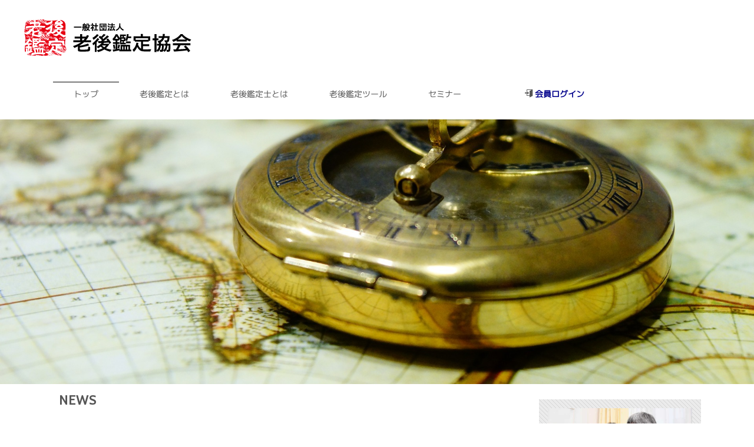

--- FILE ---
content_type: text/html
request_url: http://rougokantei.com/
body_size: 6115
content:
<!DOCTYPE html>
<html lang="ja-JP">
<head>
<meta http-equiv="content-type" content="text/html; charset=UTF-8">
<link rel="dns-prefetch" href="//sync5-res.digitalstage.jp">
<link rel="dns-prefetch" href="//sync5-cnsl.digitalstage.jp">
<meta name="robots" content="index">
<meta name="viewport" content="width=device-width, initial-scale=1">
<meta name="description" content="一般社団法人 老後鑑定協会は、豊かな老後生活の実現をサポートします。">
<meta property="og:title" content="一般社団法人 老後鑑定協会">
<meta property="og:type" content="website">
<meta property="og:image" content="http://rougokantei.com//bdflashinfo/thumbnail.png">
<meta property="og:url" content="http://rougokantei.com/index.html">
<meta property="og:site_name" content="老後鑑定協会">
<meta property="og:description" content="一般社団法人 老後鑑定協会は、豊かな老後生活の実現をサポートします。">
<link rel="canonical" href="http://rougokantei.com/index.html">
<title>一般社団法人 老後鑑定協会</title>
<link rel="shortcut icon" href="_src/6769/favicon_20160809114735891.ico">
<link rel="stylesheet" type="text/css" href="_module/styles/bind.css?v=11.0.10" id="bind-css">
<link rel="stylesheet" type="text/css" href="_dress/pp006a/base.css?1609210645452">
<link rel="stylesheet" type="text/css" href="_dress/black/base.css?1609210645452">
<link rel="stylesheet" type="text/css" href="_dress/8e525a498f734815832998731b7f9eea/base.css?1609210645452">
<link rel="stylesheet" type="text/css" href="index.css?1609210645454c0100" id="page-css">
<link rel="stylesheet" type="text/css" href="_webfonts.css?1609210645463" id="webfont-css">
<script>
  (function(i,s,o,g,r,a,m){i['GoogleAnalyticsObject']=r;i[r]=i[r]||function(){
  (i[r].q=i[r].q||[]).push(arguments)},i[r].l=1*new Date();a=s.createElement(o),
  m=s.getElementsByTagName(o)[0];a.async=1;a.src=g;m.parentNode.insertBefore(a,m)
  })(window,document,'script','https://www.google-analytics.com/analytics.js','ga');

  ga('create', 'UA-85028355-1', 'auto');
  ga('send', 'pageview');

</script>
</head>
<body id="l-2" class="l-2 -dress_pp006a" data-type="responsive" data-ga-traking="true" data-page-animation="none">
<div id="page" class="bg-window ">
<div class="bg-document">
<noscript>
<div id="js-off">
<img src="_module/images/noscript.gif" alt="Enable JavaScript in your browser. このウェブサイトはJavaScriptをオンにしてご覧下さい。">
</div>
</noscript>
<div id="a-header" data-float="false" class="a-header   cssskin-_area_header">
<header>
<div class="site_frame">
<section>
<div id="bk6316" class="b-plain -blog-article c-space_normal c-sp-space_normal c-padding_normal c-sp-padding_normal bd-sm-smart -dress_8e525a498f734815832998731b7f9eea cssskin-_block_header_toppage" data-bk-id="bk6316" data-shared="true" data-sharedname="_ヘッダ">
<div class=" g-column -col2 -sp-col1">
<div class=" column -column1">
<h1 class=" c-page_title">
<div class="c-img   ">
<a href="index.html" data-mypid="474"><img src="_src/6907/rougo.png?v=1609209914481" alt="" id="imgsrc6907_1"></a>
</div></h1>
</div>
</div>
</div>
<div id="bk6280" class="b-plain c-space_normal c-sp-space_normal c-sp-padding_init cssskin-_block_header" data-bk-id="bk6280" data-shared="true" data-sharedname="_グローバルナビゲーション">
<div class=" column -column1">
<nav>
<div id="js-globalNavigation" data-slide-type="leftSlide" data-btn-position="leftTop_fixed">
<div class=" js-motion">
<ul class="m-motion -j">
<li class=" c-current"><a href="index.html" data-mypid="474">トップ</a></li>
<li><a href="about.html" data-pid="475">老後鑑定とは</a></li>
<li><a href="advisor.html" data-pid="476">老後鑑定士とは</a></li>
<li><a href="tool.html" data-pid="477">老後鑑定ツール</a></li>
<li><a href="seminar.html" data-pid="478">セミナー</a></li>
<li><span class=" c-unlink"><a href="./app/user.php" target="_blank"><span class="bindicon-enter"></span><font color="#00008B"><b>会員ログイン</b></font></a></span></li>
</ul>
</div>
</div>
<div id="spNavigationTrigger" class=" c-sp_navigation_btn"></div>
</nav>
</div>
</div>
</section>
</div>
</header>
</div>
<div id="a-billboard" class="a-billboard    cssskin-_area_billboard">
<div class="site_frame">
<section>
<div id="bk6254" class="b-plain c-space_normal c-sp-space_normal bd-sm-smart cssskin-_block_billboard" data-bk-id="bk6254">
<div class=" column -column1">
</div>
</div>
</section>
</div>
</div>
<main>
<div id="a-site_contents" class="a-site_contents  noskin">
<article>
<div class="site_frame">
<div class="g-column">
<div id="a-main" class="a-main column -col9 ">
<section>
<div id="bk6538" class="b-plain c-space_normal c-sp-space_normal c-padding_narrow c-sp-padding_normal bd-sm-smart cssskin-_block_main" data-bk-id="bk6538">
<div class=" column -column1">
<h3 class=" c-large_headline">NEWS</h3>
</div>
</div>
<div id="bk6483" class="b-plain c-space_normal c-sp-space_normal c-padding_normal c-sp-padding_normal bd-sm-smart cssskin-_block_main" data-bk-id="bk6483">
<div class=" column -column1">
<table class="c-list_news">
<tbody>
<tr>
<th>2020.10.16</th>
<td> <p>老後鑑定士&#174;?による「後悔しない住宅購入講座」セミナー</p><p class=" c-affix">住まいに関するセミナーをオンラインにて開催いたします。詳細は<span class=" d-bold"><a href="http://rougokantei.com/seminar.html" target="_blank" rel="noopener noreferrer" data-sitecolor-text="">こちら</a></span></p></td>
</tr>
<tr>
<th>2020.9.25</th>
<td> <p>「脳の活性化でストレスをマネジメントする」セミナー</p><p class=" c-affix">ストレス・マネジメントに関するセミナーをオンラインにて開催いたします。<br>詳細は<a href="http://rougokantei.com/seminar.html" target="_blank" rel="noopener noreferrer">こちら</a></p></td>
</tr>
<tr>
<th>2020.8.20</th>
<td> <p>「新型コロナウイルスに負けない資産運用」セミナー</p><p class=" c-affix">独立系ファイナンシャルアドバイザー(IFA)による資産運用セミナーをオンラインにて開催します。詳細は<span class=" d-bold"><span style="color:#1c4587;"><a style="color: #1c4587;" href="http://rougokantei.com/seminar.html" target="_blank" rel="noopener noreferrer" data-sitecolor-text="">こちら</a></span></span></p></td>
</tr>
<tr>
<th>2020.7.7</th>
<td> <p>弁護士による「円満相続のコツ」セミナー</p><p class=" c-affix">弁護士による相続セミナーをオンラインにて開催します。詳細は<span class=" d-bold"><span style="color:#1c4587;"><a style="color: #1c4587;" href="http://rougokantei.com/seminar.html" target="_blank" rel="noopener noreferrer" data-sitecolor-text="">こちら</a></span></span></p></td>
</tr>
<tr>
<th>2020.6.19</th>
<td> <p>老後鑑定オンライン・セミナー</p><p class=" c-affix">老後鑑定オンラインセミナーを開催します。詳細は<span style="color:#1c4587;"><span class=" d-bold"><a style="color: #1c4587;" href="http://rougokantei.com/seminar.html#online07" target="_blank" rel="noopener noreferrer" data-sitecolor-text="">こちら</a></span></span></p></td>
</tr>
<tr>
<th>2019.1.22</th>
<td> <p>家族信託セミナーを開催いたします。</p><p class=" c-affix">家族信託による財産継承・事業継承セミナーを開催いたします。</p></td>
</tr>
</tbody>
</table>
</div>
</div>
<div id="bk6369" class="b-plain c-space_normal c-sp-space_normal c-padding_normal c-sp-padding_normal bd-sm-smart cssskin-_block_main" data-bk-id="bk6369">
<div class=" column -column1">
</div>
</div>
<div id="bk6473" class="b-plain c-sp-space_init bd-sm-smart cssskin-_block_main" data-bk-id="bk6473">
<div class=" g-column -col2 -sp-col1">
<div class=" column -column1">
<div class=" c-body">
<div class="c-img   ">
<img src="_src/6862/sign.png?v=1609209914481" alt="" id="imgsrc6862_1" class=" c-no_adjust">
</div>
</div>
</div>
<div class=" column -column2 -column-lasts">
<h3 class=" c-large_headline c-center">
<div class="c-img   ">
<img src="_src/6865/sign.png?v=1609209914481" alt="" id="imgsrc6865_1">
</div><br>老後資金はどのくらい必要？</h3>
<h4 class="lead c-small_headline c-center">老後資金をどう準備するか考えてみませんか？</h4>
<div class=" c-body c-center">
<span class="p1 c-left"><span class="s1">老後資金がどの程度必要かは、誰もが関心のあるテーマ。</span></span>
<span class="p1 c-left"><span class="s1">しかしながら、ご家庭によって公的年金や退職金を含めた預貯金額や持家の有無など、個々で状況が異なり、このくらい必要と断定することはできません。</span>健康に過ごせるかどうかも非常に大きな要素になります。</span>
</div>
<div class="c-lead c-center">
<div class="c-img   ">
<img src="_src/6864/sign.png?v=1609209914481" alt="" id="imgsrc6864_1">
</div>
</div>
</div>
</div>
</div>
<div id="bk6474" class="b-plain c-sp-space_init bd-sm-smart cssskin-_block_main" data-bk-id="bk6474">
<div class=" g-column -col2 -sp-col1">
<div class=" column -column1">
<h3 class=" c-large_headline c-center">
<div class="c-img   ">
<img src="_src/6868/sign.png?v=1609209914481" alt="" id="imgsrc6868_1">
</div><br>老後は年金だけで十分でしょうか?</h3>
<h4 class="lead c-small_headline c-center">将来の生活スタイルを見てみませんか？</h4>
<div class=" c-body c-center">
<span class="p1 c-left"><span class="s1">超高齢社会を迎えた日本で、今後も普通に暮らしていける年金はもらえるのでしょうか。</span>十分な介護サービスを受けたり、高齢者介護施設に入ることも考えられる中で、消費税や社会保険料の負担増など、制度改革によって大きな変化が予想されます。</span>
</div>
<div class="c-lead c-center">
<div class="c-img   ">
<img src="_src/6867/sign.png?v=1609209914481" alt="" id="imgsrc6867_1">
</div>
</div>
</div>
<div class=" column -column2 -column-lasts">
<div class=" c-body c-right">
<div class="c-img   ">
<img src="_src/6870/sign.png?v=1609209914481" alt="" id="imgsrc6870_1" class=" c-no_adjust">
</div>
</div>
</div>
</div>
</div>
<div id="bk6477" class="b-plain c-space_normal c-sp-space_normal c-padding_narrow c-sp-padding_normal bd-sm-smart cssskin-_block_main" data-bk-id="bk6477">
<div class=" column -column1">
</div>
</div>
<div id="bk6475" class="b-plain -bg-stretch c-space_normal c-sp-space_normal c-padding_narrow c-sp-padding_normal cssskin-_block_main" data-bk-id="bk6475">
<div class=" column -column1">
<div class=" c-body">
<div class="c-img   ">
<img src="_src/6872/sign.png?v=1609209914481" alt="" id="imgsrc6872_1">
</div>
</div>
</div>
</div>
<div id="bk6476" class="b-plain c-space_normal c-sp-space_normal c-sp-padding_normal cssskin-_block_main" data-bk-id="bk6476">
<div class=" column -column1">
<div class=" c-body">
<div class="c-img   ">
<img src="_src/6874/sign.png?v=1609209914481" alt="" id="imgsrc6874_1">
</div>
</div>
</div>
</div>
<div id="bk6472" class="b-plain c-space_normal c-sp-space_normal c-padding_normal c-sp-padding_normal bd-sm-smart cssskin-_block_main" data-bk-id="bk6472">
<div class=" column -column1">
</div>
</div>
<div id="bk6308" class="b-plain c-space_normal c-sp-space_normal c-padding_normal c-sp-padding_normal cssskin-_block_main" data-bk-id="bk6308">
<div class=" column -column1">
<hr class="c-hr">
<h3 class=" c-large_headline c-center">老後鑑定とは</h3>
<hr class="c-hr">
</div>
</div>
<div id="bk6403" class="b-plain c-space_normal c-sp-space_normal c-padding_narrow c-sp-padding_normal bd-sm-smart cssskin-_block_main" data-bk-id="bk6403">
<div class=" g-column -col2 -sp-col1">
<div class=" column -column1">
<div class=" c-body">
<div class="c-img   ">
<img src="_src/6792/retirement3_800.jpg?v=1609209914481" alt="" id="imgsrc6792_1">
</div>
</div>
</div>
<div class=" column -column2 -column-lasts">
<p class="c-lead">少子高齢化にともない、これから老後生活を迎える世代においては生活環境･社会環境の変化により老後に対しての備えの必要性はますます高まってきています。生活資金はもとより相続、エンディングステージ、家族･人間関係など様々なことが想定され、そのことが漠然とした大きな不安となっています。このような不安を解消し、安心して老後を過ごすためには適切な時期からの備えが不可欠となります。</p>
<p class=" c-body">&nbsp;<br></p>
</div>
</div>
</div>
<div id="bk6363" class="b-plain c-space_normal c-sp-space_normal c-padding_narrow c-sp-padding_normal bd-sm-smart cssskin-_block_main" data-bk-id="bk6363">
<div class=" g-column -col2 -sp-col1">
<div class=" column -column1">
<p class="c-lead">老後生活における諸問題について、家計･老後資金･リスク･コミュケーションなどを現状分析･シミュレーション診断し、準備と対策をとることで大きなリスクを回避し、資金的な面（お金）と生活の充実（こころ）において、充実した老後生活の実現をサポートするものです。</p>
<p class=" c-body">&nbsp;</p>
</div>
<div class=" column -column2 -column-lasts">
<p class=" c-body"> </p>
<div style="font-size:10pt; line-height:1.4;" class=" c-right">
<div class="c-img   ">
<img src="_src/6727/img20160802172053661989.jpg?v=1609209914481" alt="" id="imgsrc6727_1">
</div>
</div>
<span style="font-size:10pt; line-height:1.4;" class=" c-right"></span>
<p></p>
</div>
</div>
</div>
<div id="bk6478" class="b-plain c-space_normal c-sp-space_normal c-sp-padding_normal cssskin-_block_main" data-bk-id="bk6478">
<div class=" column -column1">
<div class=" c-body c-center">
 &nbsp;
</div>
<div class=" c-body c-center">
<div>
<div class="c-img   ">
<a href="application.html" target="_blank" rel="noopener noreferrer" data-pid="481"><img src="_src/6876/sign.png?v=1609209914481" alt="" id="imgsrc6876_1"></a>
</div>
</div>
</div>
<div class=" c-body c-center">
 &nbsp;
</div>
<div class=" c-body c-center">
 &nbsp;
</div>
<div class=" c-body c-center">
<hr class="c-hr">
</div>
</div>
</div>
<div id="bk6405" class="b-plain c-space_normal c-sp-space_normal c-sp-padding_normal bd-sm-smart cssskin-_block_main" data-bk-id="bk6405">
<div class=" column -column1">
<div class=" c-body c-right">
<a href="#" class="c-link_top js-link_scroller"><span>ページトップへ</span></a>
</div>
</div>
</div>
</section>
</div>
<div id="a-side-a" data-float="false" class="a-side-a column -col3 " data-fixed-size="null">
<section>
<div id="bk6255" class="b-plain c-space_normal c-sp-space_normal c-sp-padding_normal bd-sm-smart cssskin-_block_side_a" data-bk-id="bk6255" data-shared="true" data-sharedname="_サイドA_プロフィール">
&nbsp;
<div id="bk6404" class="b-plain c-space_normal c-sp-space_normal c-sp-padding_normal bd-sm-smart cssskin-_block_side_a" data-bk-id="bk6404" data-shared="true" data-sharedname="_サイドA_バナー">
<div class=" column -column1">
<div class=" c-body c-center">
<div class="c-img   ">
<a href="application.html" target="_blank" rel="noopener noreferrer" data-pid="481"><img src="_src/6794/sign.jpg?v=1609209914481" alt="" id="imgsrc6794_1"></a>
</div>
<span style="font-size:10pt; line-height:1.4;">&nbsp;</span>
<span style="font-size:10pt; line-height:1.4;"></span>
<div style="font-size:10pt; line-height:1.4;">
<div class="c-img   ">
<a href="seminar.html" data-pid="478"><img src="_src/6858/sign.jpg?v=1609209914481" alt="" id="imgsrc6858_1"></a>
</div>
<span style="font-size:10pt; line-height:1.4;">&nbsp;</span>
<span style="font-size:10pt; line-height:1.4;"></span>
<div style="font-size:10pt; line-height:1.4;">
<div class="c-img   ">
<a href="QA.html" target="_blank" rel="noopener noreferrer" data-pid="483"><img src="_src/6893/sign.jpg?v=1609209914481" alt="" id="imgsrc6893_1"></a>
</div>
<span style="font-size:10pt; line-height:1.4;">&nbsp;</span>
<span style="font-size:10pt; line-height:1.4;"></span>
</div>
</div>
</div>
</div>
</div>
<div id="bk6533" class="b-plain c-space_normal c-sp-space_normal c-sp-padding_normal bd-sm-smart cssskin-_block_side_a" data-bk-id="bk6533">
<div class=" column -column1">
<div class=" c-body c-center">
<span class="js-sync -likebox" style="display:none;">,facebook,,{"facebookPageUrl":"https://www.facebook.com/rougokantei","boxHeight":"556","boxWidth":"240","dispFace":true,"dispUpdate":true,"dispHeader":true,"wUnit":"px","hUnit":"px"}
<!-- SYNC -->
<div id="fb-root"></div>
<!-- SYNC --></span>
</div>
</div>
</div>
</section>
</div>
</div>
</div>
</article>
</div>
</main>
<div id="a-footer" data-float="false" class="a-footer   cssskin-_area_footer">
<footer>
<div class="site_frame">
<div id="bk6257" class="b-plain c-space_normal c-sp-space_normal bd-sm-smart cssskin-_block_footer" data-bk-id="bk6257" data-shared="true" data-sharedname="_フッター_ページトップへ">
<div class=" column -column1">
<div class=" c-body c-right">
<a href="#" class="c-link_top js-link_scroller"><span>ページトップへ</span></a>
</div>
</div>
</div>
<div id="bk6301" class="b-plain c-space_normal c-sp-space_init bd-sm-smart -dress_black cssskin-_block_footer" data-bk-id="bk6301" data-shared="true" data-sharedname="_フッターメニュー">
<div class=" column -column1">
<nav>
<ul class="c-menu -menu_a">
<li><a href="outline.html" data-pid="484">協会概要</a></li>
<li><a href="privacypolicy.html" data-pid="485">プライバシーポリシー</a></li>
<li><a href="outline.html#sanjo" data-pid="484">賛助会員のご案内</a></li>
<li><a href="QA.html" target="_blank" rel="noopener noreferrer" data-pid="483">よくある質問</a></li>
<li><a href="contact.html" data-pid="479">お問い合わせ</a></li>
</ul>
</nav>
</div>
</div>
<div id="bk6281" class="b-plain c-space_normal c-sp-space_normal c-padding_normal c-sp-padding_init bd-sm-smart cssskin-_block_footer" data-bk-id="bk6281" data-shared="true" data-sharedname="_フッター_ソーシャルボタン">
<div class=" column -column1">
<div class=" c-body c-center">
<span class="js-sync -likebtn" style="display:none;">,likebtn,,{"twitter":true,"facebook":true,"mixi":false,"google":true,"mixikey":"","hatena":false,"pocket":false,"linkedin":false,"line":true,"tumblr":false,"pinterest":false,"facebookCom":false,"sortItems":["twitter","facebook","google","line"]}</span>
</div>
</div>
</div>
<div id="bk6309" class="b-plain c-space_normal c-sp-space_normal c-sp-padding_normal bd-sm-smart cssskin-_block_footer" data-bk-id="bk6309" data-shared="true" data-sharedname="_フッター_クレジット">
<div class=" column -column1">
<div class="c-credit c-center">
<span>Copyright 一般社団法人老後鑑定協会. All Rights Reserved.</span>
</div>
</div>
</div>
</div>
</footer>
</div>
<div id="w-top-left" class="w-base w-top w-left">
</div>
<div id="w-top-right" class="w-base w-top w-right">
</div>
<div id="w-middle-left" class="w-base w-middle w-left">
</div>
<div id="w-middle-right" class="w-base w-middle w-right">
</div>
<div id="w-bottom-left" class="w-base w-bottom w-left">
</div>
<div id="w-bottom-right" class="w-base w-bottom w-right">
</div>
</div>
</div>
<script type="text/javascript">
<!--
var css_list = ['//module.bindsite.jp/type-fonts/css/mplus-fonts.css','//fonts.googleapis.com/css?family=Cabin:regular,italic,500,500italic,600,600italic,700,700italic','_cssskin/_area_side_a.css','_cssskin/_area_billboard.css','_cssskin/_area_ghost_header.css','_cssskin/_area_main.css','_cssskin/_area_header.css','_cssskin/_area_side_b.css','_cssskin/_area_footer.css','_cssskin/_block_footer.css','_cssskin/_block_header.css','_cssskin/_block_side_a.css','_cssskin/_block_header_toppage.css','_cssskin/_block_side_b.css','_cssskin/_block_billboard.css','_cssskin/_block_main.css','_csslinkbtn/btn-import.css'];
var page_update = 1609209914481;
//-->
</script>
<script src="_module/lib/lib.js?v=11.0.10"></script>
<script src="_module/scripts/bind.js?v=11.0.10" id="script-js"></script>
<!--[if lt IE 9]><script src="_module/lib/html5shiv.min.js?v=11.0.10"></script><![endif]-->
<!-- custom_tags_start -->
<script type="text/javascript">
</script>
<!-- custom_tags_end -->
</body>
</html>



--- FILE ---
content_type: text/css
request_url: http://rougokantei.com/_dress/pp006a/base.css?1609210645452
body_size: 42
content:
@charset "utf-8";/* created version 9.00*/

--- FILE ---
content_type: text/css
request_url: http://rougokantei.com/_dress/8e525a498f734815832998731b7f9eea/base.css?1609210645452
body_size: 2568
content:
@charset "utf-8";.-dress_8e525a498f734815832998731b7f9eea .c-body {color:#444444;font-size:14px;font-weight:normal;line-height:1.9;}.-dress_8e525a498f734815832998731b7f9eea .c-title {color:#1125ae;letter-spacing:0.2em;font-size:2.2em;background-color:transparent;border-color:#1125ae;}.-dress_8e525a498f734815832998731b7f9eea .c-large_headline {color:#1125ae;background-color:transparent;border-color:#1125ae;padding-top:14px;padding-bottom:14px;}.-dress_8e525a498f734815832998731b7f9eea .c-small_headline {color:#606060;background-color:transparent;border-color:#606060;}.-dress_8e525a498f734815832998731b7f9eea .c-lead {color:#2411ae;background-color:transparent;border-color:#2411ae;}.-dress_8e525a498f734815832998731b7f9eea .c-blockquote {color:#606060;background-color:transparent;border-color:#2411ae;}.-dress_8e525a498f734815832998731b7f9eea .c-enclosure {color:#606060;background-color:transparent;border:4px solid #2411ae;padding:1em;}.-dress_8e525a498f734815832998731b7f9eea .c-note {color:#797979;background-color:transparent;border-color:#797979;}.-dress_8e525a498f734815832998731b7f9eea .c-credit {color:#797979;background-color:transparent;border-color:#797979;}.-dress_8e525a498f734815832998731b7f9eea .c-page_title {color:#1125ae;background-color:transparent;border-color:#1125ae;}.-dress_8e525a498f734815832998731b7f9eea .c-hr {background-color:transparent;border-color:#2411ae;}.-dress_8e525a498f734815832998731b7f9eea .c-title a {color:#7483e6;background-color:transparent;border-color:#7483e6;}.-dress_8e525a498f734815832998731b7f9eea .c-large_headline a {color:#7483e6;background-color:transparent;border-color:#7483e6;}.-dress_8e525a498f734815832998731b7f9eea .c-small_headline a {color:#7483e6;background-color:transparent;border-color:#7483e6;}.-dress_8e525a498f734815832998731b7f9eea .c-lead a {color:#6d5ceb;background-color:transparent;border-color:#6d5ceb;}.-dress_8e525a498f734815832998731b7f9eea .c-page_title a {color:#7483e6;background-color:transparent;border-color:#7483e6;}.-dress_8e525a498f734815832998731b7f9eea .c-menu.-menu_d {background-color:transparent;border-color:#7483e6;}.-dress_8e525a498f734815832998731b7f9eea .c-menu.-menu_d li {background-color:transparent;border-color:#7483e6;border-style:none;}.-dress_8e525a498f734815832998731b7f9eea .c-menu.-menu_d li a {background-color:rgb(17,37,174);color:#ffffff;border-color:#7483e6;border-style:none;}.-dress_8e525a498f734815832998731b7f9eea .c-menu.-menu_d li a:hover {background-color:rgb(116,131,230);color:#ffffff;border-color:#7483e6;}.-dress_8e525a498f734815832998731b7f9eea .m-motion.-g li a {color:#606060;background-color:transparent;border-color:transparent;padding-right:15px;padding-left:15px;margin-right:6px;margin-left:6px;}.-dress_8e525a498f734815832998731b7f9eea .m-motion.-g .lavalamp-object {background-color:rgb(213,217,246);border-color:#1125ae;border-radius:3px;}.-dress_8e525a498f734815832998731b7f9eea .m-motion.-g li a:hover {opacity:1;}.-dress_8e525a498f734815832998731b7f9eea .m-motion.-g li {border-color:#1125ae;}.-dress_8e525a498f734815832998731b7f9eea .c-menu.-v.-menu_d li a {color:#fefefe;background-color:rgba(89,99,119,1);border-left:6px solid #8c93a0;margin-bottom:1px;}.-dress_8e525a498f734815832998731b7f9eea .c-menu.-v.-menu_d li a:hover {opacity:0.8;}.-dress_8e525a498f734815832998731b7f9eea .c-menu.-v.-menu_d li .c-unlink {background-color:rgba(89,99,119,1);border-left:6px solid #8c93a0;}.-dress_8e525a498f734815832998731b7f9eea .c-menu.-v.-menu_c li a {background-color:rgba(89,99,119,1);color:#fefefe;}.-dress_8e525a498f734815832998731b7f9eea .c-menu.-v.-menu_c li .c-unlink {background-color:rgba(89,99,119,1);color:#8c93a0;}.-dress_8e525a498f734815832998731b7f9eea .c-menu.-v.-menu_c {background-color:rgba(89,99,119,1);}.-dress_8e525a498f734815832998731b7f9eea .c-menu.-v.-menu_c li a:hover {background-color:rgba(140,147,160,1);}.-dress_8e525a498f734815832998731b7f9eea .c-menu.-v.-menu_c li .c-current {background-color:rgba(140,147,160,1);}.-dress_8e525a498f734815832998731b7f9eea .c-menu.-v.-menu_e li a {background-image:linear-gradient(to bottom,rgb(116, 131, 230) 0%,rgb(17, 37, 174) 100%);color:#f1f1f1;}.-dress_8e525a498f734815832998731b7f9eea .m-motion.-i li a {background-color:rgb(17,37,174);color:#ffffff;border-color:#7483e6;}.-dress_8e525a498f734815832998731b7f9eea .m-motion.-h li a {background-color:rgb(17,37,174);color:#ffffff;border-color:#7483e6;}.-dress_8e525a498f734815832998731b7f9eea .m-motion.-j .lavalamp-object {border-color:#606060;}.-dress_8e525a498f734815832998731b7f9eea .c-menu.-menu_e li a {color:#ffffff;background-color:transparent;border-color:#c1c7f0;}.-dress_8e525a498f734815832998731b7f9eea .c-menu.-v.-menu_e {background-color:transparent;}.-dress_8e525a498f734815832998731b7f9eea .c-menu.-v.-menu_e li a:hover {background-image:linear-gradient(to bottom,rgb(116, 131, 230) 0%,rgb(116, 131, 230) 100%);}.-dress_8e525a498f734815832998731b7f9eea .c-menu.-v.-menu_e li .c-current {background-image:linear-gradient(to bottom,rgb(116, 131, 230) 0%,rgb(116, 131, 230) 100%);}.-dress_8e525a498f734815832998731b7f9eea .c-menu.-v.-menu_e li .c-unlink {background-color:rgb(193,199,240);color:#606060;}.-dress_8e525a498f734815832998731b7f9eea .c-menu.-menu_e {background-image:linear-gradient(to bottom,rgb(116, 131, 230) 0%,rgb(17, 37, 174) 100%);border-color:#c1c7f0;}.-dress_8e525a498f734815832998731b7f9eea .c-menu.-menu_e li a:hover {color:#ffffff;background-color:rgb(116,131,230);border-color:#c1c7f0;}.-dress_8e525a498f734815832998731b7f9eea .c-menu.-menu_e li .c-current {color:#ffffff;background-color:rgb(116,131,230);border-color:#c1c7f0;}.-dress_8e525a498f734815832998731b7f9eea .c-menu.-menu_e li ul li .c-unlink {background-color:rgba(74,199,137,1);}.-dress_8e525a498f734815832998731b7f9eea .c-menu.-menu_e li .c-unlink {color:#cccccc;background-color:transparent;border-color:#c1c7f0;}.-dress_8e525a498f734815832998731b7f9eea .c-menu li a:hover {text-decoration:none;opacity:1;}.-dress_8e525a498f734815832998731b7f9eea .m-motion li a:hover {text-decoration:none;opacity:1;}.-dress_8e525a498f734815832998731b7f9eea .c-menu li a {color:#444444;}.-dress_8e525a498f734815832998731b7f9eea .c-menu.-menu_a {background-color:transparent;border-color:#606060;}.-dress_8e525a498f734815832998731b7f9eea .c-menu.-menu_a li {background-color:transparent;border-color:#606060;}.-dress_8e525a498f734815832998731b7f9eea .c-menu.-menu_a li a {color:#606060;background-color:transparent;border-color:#606060;}.-dress_8e525a498f734815832998731b7f9eea .c-menu.-menu_a li a:hover {color:#1125ae;background-color:transparent;border-color:#606060;}.-dress_8e525a498f734815832998731b7f9eea .c-menu.-menu_a li .c-unlink {color:#797979;background-color:transparent;border-color:#606060;}.-dress_8e525a498f734815832998731b7f9eea .c-menu.-menu_a li .c-current {color:#1125ae;background-color:transparent;border-color:#606060;}.-dress_8e525a498f734815832998731b7f9eea .c-menu.-menu_b {background-color:transparent;border-color:#606060;}.-dress_8e525a498f734815832998731b7f9eea .c-menu.-menu_b li {background-color:transparent;border-color:#606060;}.-dress_8e525a498f734815832998731b7f9eea .c-menu.-menu_b li a {color:#606060;background-color:transparent;border-color:#606060;}.-dress_8e525a498f734815832998731b7f9eea .c-menu.-menu_b li a:hover {color:#1125ae;background-color:transparent;border-color:#606060;}.-dress_8e525a498f734815832998731b7f9eea .c-menu.-menu_b li .c-unlink {color:#797979;background-color:transparent;border-color:#606060;}.-dress_8e525a498f734815832998731b7f9eea .c-menu.-menu_b li .c-current {color:#1125ae;background-color:transparent;border-color:#606060;}.-dress_8e525a498f734815832998731b7f9eea .c-menu.-menu_c {background-color:rgb(17,37,174);border-color:#7483e6;}.-dress_8e525a498f734815832998731b7f9eea .c-menu.-menu_c li {background-color:transparent;border-color:#7483e6;}.-dress_8e525a498f734815832998731b7f9eea .c-menu.-menu_c li a {color:#ffffff;background-color:rgb(17,37,174);border-color:#7483e6;}.-dress_8e525a498f734815832998731b7f9eea .c-menu.-menu_c li a:hover {color:#ffffff;background-color:rgb(116,131,230);border-color:#7483e6;}.-dress_8e525a498f734815832998731b7f9eea .c-menu.-menu_c li .c-unlink {color:#cccccc;background-color:transparent;border-color:#7483e6;}.-dress_8e525a498f734815832998731b7f9eea .c-menu.-menu_c li .c-current {color:#ffffff;background-color:rgb(116,131,230);border-color:#7483e6;}.-dress_8e525a498f734815832998731b7f9eea .c-menu.-menu_d li .c-unlink {color:#cccccc;background-color:rgb(17,37,174);border-color:#7483e6;}.-dress_8e525a498f734815832998731b7f9eea .c-menu.-menu_d li .c-current {color:#ffffff;background-color:rgb(116,131,230);border-color:#7483e6;}.-dress_8e525a498f734815832998731b7f9eea .c-menu.-menu_e li {background-color:transparent;border-color:#c1c7f0;}.-dress_8e525a498f734815832998731b7f9eea .m-motion.-f {background-color:transparent;border-color:#7483e6;}.-dress_8e525a498f734815832998731b7f9eea .m-motion.-f > li {border-color:#7483e6;}.-dress_8e525a498f734815832998731b7f9eea .m-motion.-f > li > a {color:#606060;background-color:transparent;border-color:#7483e6;}.-dress_8e525a498f734815832998731b7f9eea .m-motion.-f > li > a:hover {color:#1125ae;background-color:transparent;border-color:#7483e6;}.-dress_8e525a498f734815832998731b7f9eea .m-motion.-f > li > .c-unlink {color:#797979;background-color:transparent;border-color:#7483e6;}.-dress_8e525a498f734815832998731b7f9eea .m-motion.-f > li > a + ul:before {border-top-color:#1125ae;}.-dress_8e525a498f734815832998731b7f9eea .m-motion.-f > li > .c-unlink + ul:before {border-top-color:#1125ae;}.-dress_8e525a498f734815832998731b7f9eea .m-motion.-f > li > ul li:first-child:before {border-bottom-color:#1125ae;}.-dress_8e525a498f734815832998731b7f9eea .m-motion.-f > li > ul > li {border-color:#7483e6;}.-dress_8e525a498f734815832998731b7f9eea .m-motion.-f > li > ul > li a {color:#ffffff;background-color:rgb(17,37,174);border-color:#7483e6;}.-dress_8e525a498f734815832998731b7f9eea .m-motion.-f > li > ul > li a:hover {color:#ffffff;background-color:rgb(116,131,230);border-color:#7483e6;}.-dress_8e525a498f734815832998731b7f9eea .m-motion.-f > li > ul > li .c-unlink {color:#cccccc;background-color:rgb(17,37,174);border-color:#7483e6;}.-dress_8e525a498f734815832998731b7f9eea .m-motion.-g li .c-unlink {color:#797979;background-color:transparent;border-color:transparent;}.-dress_8e525a498f734815832998731b7f9eea .m-motion.-j li {border-color:#1125ae;}.-dress_8e525a498f734815832998731b7f9eea .m-motion.-j a {color:#606060;background-color:transparent;border-color:transparent;}.-dress_8e525a498f734815832998731b7f9eea .m-motion.-j li .c-unlink {color:#797979;background-color:transparent;border-color:transparent;}.-dress_8e525a498f734815832998731b7f9eea .m-motion.-h li {border-color:transparent;}.-dress_8e525a498f734815832998731b7f9eea .m-motion.-h li a:hover {color:#ffffff;background-color:rgb(116,131,230);border-color:#c1c7f0;}.-dress_8e525a498f734815832998731b7f9eea .m-motion.-h .c-current a {color:#ffffff;background-color:rgb(116,131,230);border-color:#c1c7f0;}.-dress_8e525a498f734815832998731b7f9eea .m-motion.-h li .c-unlink {color:#797979;background-color:rgb(235,235,235);border-color:#9d9d9d;}.-dress_8e525a498f734815832998731b7f9eea .m-motion.-i li {border-color:transparent;}.-dress_8e525a498f734815832998731b7f9eea .m-motion.-i li a:hover {color:#ffffff;background-color:rgb(116,131,230);border-color:#c1c7f0;}.-dress_8e525a498f734815832998731b7f9eea .m-motion.-i li.c-current a {color:#ffffff;background-color:rgb(116,131,230);border-color:#c1c7f0;}.-dress_8e525a498f734815832998731b7f9eea .m-motion.-i li .c-unlink {color:#797979;background-color:rgb(235,235,235);border-color:#9d9d9d;}.-dress_8e525a498f734815832998731b7f9eea .c-list_table th {width:20%;font-weight:bold;color:#2411ae;background-color:transparent;border-color:#2411ae;padding:1em;}.-dress_8e525a498f734815832998731b7f9eea .c-list_table td {color:#606060;background-color:transparent;border-color:#2411ae;padding:1em;}.-dress_8e525a498f734815832998731b7f9eea .c-list_table {background-color:transparent;border-color:#2411ae;}.-dress_8e525a498f734815832998731b7f9eea .c-list_news {background-color:transparent;border-color:#2411ae;}.-dress_8e525a498f734815832998731b7f9eea .c-list_news th {color:#2411ae;background-color:transparent;border-color:#2411ae;}.-dress_8e525a498f734815832998731b7f9eea .c-list_news td {color:#606060;background-color:transparent;border-color:#2411ae;}.-dress_8e525a498f734815832998731b7f9eea .c-list_indent {background-color:transparent;border-color:#2411ae;}.-dress_8e525a498f734815832998731b7f9eea .c-list_indent th {color:#2411ae;background-color:transparent;border-color:#2411ae;}.-dress_8e525a498f734815832998731b7f9eea .c-list_indent td {color:#606060;background-color:transparent;border-color:#2411ae;}.-dress_8e525a498f734815832998731b7f9eea .c-list-no_mark {color:#606060;background-color:transparent;border-color:#2411ae;}.-dress_8e525a498f734815832998731b7f9eea .c-list-sign {color:#606060;background-color:transparent;border-color:#2411ae;}.-dress_8e525a498f734815832998731b7f9eea .c-list-numbers {color:#606060;background-color:transparent;border-color:#2411ae;}.-dress_8e525a498f734815832998731b7f9eea .c-list-alphabet {color:#606060;background-color:transparent;border-color:#2411ae;}.-dress_8e525a498f734815832998731b7f9eea .c-list-alphabet_small {color:#606060;background-color:transparent;border-color:#2411ae;}.-dress_8e525a498f734815832998731b7f9eea .c-list-greece {color:#606060;background-color:transparent;border-color:#2411ae;}.-dress_8e525a498f734815832998731b7f9eea .c-list-greece_small {color:#606060;background-color:transparent;border-color:#2411ae;}.-dress_8e525a498f734815832998731b7f9eea .c-pager a {color:#114dae;background-color:transparent;border-color:#114dae;}.-dress_8e525a498f734815832998731b7f9eea .c-link_top {color:#114dae;background-color:transparent;border-color:#114dae;}.-dress_8e525a498f734815832998731b7f9eea .c-breadcrumb {color:#606060;background-color:transparent;border-color:#606060;}.-dress_8e525a498f734815832998731b7f9eea .c-breadcrumb a {color:#114dae;background-color:transparent;border-color:#114dae;}.-dress_8e525a498f734815832998731b7f9eea .c-pager a:hover {color:#74a0e6;background-color:transparent;border-color:#74a0e6;}.-dress_8e525a498f734815832998731b7f9eea .c-pager .c-current {color:#74a0e6;background-color:transparent;border-color:#74a0e6;}.-dress_8e525a498f734815832998731b7f9eea .c-pager span {color:#606060;background-color:transparent;border-color:#606060;}.-dress_8e525a498f734815832998731b7f9eea .b-tab_navigation li {color:#ffffff;background-color:rgba(89,99,119,1);}.-dress_8e525a498f734815832998731b7f9eea.b-tab_navigation li {color:#ffffff;background-color:rgba(89,99,119,1);}.-dress_8e525a498f734815832998731b7f9eea .b-tab_navigation li a {color:#ffffff;background-color:rgb(36,17,174);border-color:#6d5ceb;}.-dress_8e525a498f734815832998731b7f9eea.b-tab_navigation li a {color:#ffffff;background-color:rgb(36,17,174);border-color:#6d5ceb;}.-dress_8e525a498f734815832998731b7f9eea .b-tab_navigation li.-active a {background-color:rgb(109,92,235);color:#ffffff;border-color:#ffffff;}.-dress_8e525a498f734815832998731b7f9eea.b-tab_navigation li.-active a {background-color:rgb(109,92,235);color:#ffffff;border-color:#ffffff;}.-dress_8e525a498f734815832998731b7f9eea .b-tab_navigation li a:hover {background-color:rgb(109,92,235);opacity:1;text-decoration:none;color:#ffffff;border-color:#ffffff;}.-dress_8e525a498f734815832998731b7f9eea.b-tab_navigation li a:hover {background-color:rgb(109,92,235);opacity:1;text-decoration:none;color:#ffffff;border-color:#ffffff;}.-dress_8e525a498f734815832998731b7f9eea .b-accordion_navigation a {color:#ffffff;background-color:rgb(36,17,174);border-color:#6d5ceb;}.-dress_8e525a498f734815832998731b7f9eea.b-accordion_navigation a {color:#ffffff;background-color:rgb(36,17,174);border-color:#6d5ceb;}.-dress_8e525a498f734815832998731b7f9eea .b-accordion_navigation.-active a {background-color:rgb(109,92,235);color:#ffffff;border-color:#ffffff;}.-dress_8e525a498f734815832998731b7f9eea.b-accordion_navigation.-active a {background-color:rgb(109,92,235);color:#ffffff;border-color:#ffffff;}.-dress_8e525a498f734815832998731b7f9eea .b-accordion_navigation a:hover {background-color:rgb(109,92,235);text-decoration:none;color:#ffffff;border-color:#ffffff;}.-dress_8e525a498f734815832998731b7f9eea.b-accordion_navigation a:hover {background-color:rgb(109,92,235);text-decoration:none;color:#ffffff;border-color:#ffffff;}.-dress_8e525a498f734815832998731b7f9eea .b-tab_contents {background-color:transparent;border-color:#ffffff;}.-dress_8e525a498f734815832998731b7f9eea.b-tab_contents {background-color:transparent;border-color:#ffffff;}.-dress_8e525a498f734815832998731b7f9eea .b-accordion .column {background-color:rgb(235,235,235);border-color:#ffffff;}.-dress_8e525a498f734815832998731b7f9eea.b-accordion .column {background-color:rgb(235,235,235);border-color:#ffffff;}.-dress_8e525a498f734815832998731b7f9eea .b-album .c-body {font-size:90%;}.-dress_8e525a498f734815832998731b7f9eea.b-album .c-body {font-size:90%;}.-dress_8e525a498f734815832998731b7f9eea .b-headlines .c-body {font-size:90%;}.-dress_8e525a498f734815832998731b7f9eea.b-headlines .c-body {font-size:90%;}.-dress_8e525a498f734815832998731b7f9eea .a-footer .c-credit {color:#e0e0e0;}.-dress_8e525a498f734815832998731b7f9eea .a-footer {background-color:rgb(235,235,235);color:#ffffff;border-color:#797979;padding-bottom:10px;}.-dress_8e525a498f734815832998731b7f9eea .a-main .b-plain .c-img {margin-top:5px;margin-bottom:5px;}.-dress_8e525a498f734815832998731b7f9eea .a-main .c-img_comment {line-height:1.6;padding-top:8px;}.-dress_8e525a498f734815832998731b7f9eea .a-footer .c-body {color:#ffffff;}.-dress_8e525a498f734815832998731b7f9eea .a-header {background-color:transparent;border-color:#797979;}.-dress_8e525a498f734815832998731b7f9eea .a-billboard {border-color:#797979;}.-dress_8e525a498f734815832998731b7f9eea .a-main {border-color:#797979;}.-dress_8e525a498f734815832998731b7f9eea .a-site_contents {border-color:#797979;}.-dress_8e525a498f734815832998731b7f9eea .a-side-a {border-color:#797979;}.-dress_8e525a498f734815832998731b7f9eea .a-side-b {border-color:#797979;}.-dress_8e525a498f734815832998731b7f9eea .bg-window {background-color:rgb(255,255,255);border-color:#797979;}.-dress_8e525a498f734815832998731b7f9eea  {color:#606060;}.-dress_8e525a498f734815832998731b7f9eea a {color:#114dae;background-color:transparent;border-color:#114dae;}.-dress_8e525a498f734815832998731b7f9eea a:hover {text-decoration:underline;}.-dress_8e525a498f734815832998731b7f9eea ::selection {color:#ffffff;background-color:rgb(36,17,174);}.-dress_8e525a498f734815832998731b7f9eea .bg-document {background-color:transparent;border-color:#797979;}@media only screen and (max-width: 641px) {.-dress_8e525a498f734815832998731b7f9eea .c-title {font-size:1.6em;}.-dress_8e525a498f734815832998731b7f9eea .c-large_headline {font-size:1.2em;padding-bottom:0px;}.-dress_8e525a498f734815832998731b7f9eea .c-list_table th {width:100%;padding:8px 1em 8px 1em;}.-dress_8e525a498f734815832998731b7f9eea .c-list_table td {width:100%;padding:8px 1em 8px 1em;}}@media print,screen and (max-width: 768px) {.-dress_8e525a498f734815832998731b7f9eea #spNavigationTrigger {background-color:rgb(255,255,255);border-color:#606060;padding-top:0px;}.-dress_8e525a498f734815832998731b7f9eea #spNavigationTrigger .c-sp-navigation_line1,.-dress_8e525a498f734815832998731b7f9eea #spNavigationTrigger .c-sp-navigation_line2,.-dress_8e525a498f734815832998731b7f9eea #spNavigationTrigger .c-sp-navigation_line3 {border-color:#606060;}.-dress_8e525a498f734815832998731b7f9eea .m-motion.-g li {border-color:#8c93a0;}.-dress_8e525a498f734815832998731b7f9eea .m-motion li {border-color:#8c93a0;padding-top:4px;padding-bottom:4px;}.-dress_8e525a498f734815832998731b7f9eea .c-menu li {border-color:#8c93a0;}.-dress_8e525a498f734815832998731b7f9eea .c-menu.-menu_e li {background-image:linear-gradient(to bottom,#8c93a0 0%,#596377 100%);}.-dress_8e525a498f734815832998731b7f9eea .c-menu.-menu_e li a:hover {opacity:0.8;background-color:rgba(140,147,160,1);}.-dress_8e525a498f734815832998731b7f9eea .c-menu.-menu_e li .c-unlink {background-color:rgba(89,99,119,1);}.-dress_8e525a498f734815832998731b7f9eea .c-menu.-menu_e li a {color:#fefefe;}.-dress_8e525a498f734815832998731b7f9eea .c-menu.-menu_c {background-color:rgba(89,99,119,1);}.-dress_8e525a498f734815832998731b7f9eea .c-menu.-menu_c li a {background-color:rgba(89,99,119,1);}.-dress_8e525a498f734815832998731b7f9eea .c-menu.-menu_c li .c-current {background-color:rgba(140,147,160,1);}.-dress_8e525a498f734815832998731b7f9eea .c-menu.-menu_d li a {background-color:rgba(89,99,119,1);}.-dress_8e525a498f734815832998731b7f9eea .c-menu.-menu_d li .c-unlink {background-color:rgba(89,99,119,1);}.-dress_8e525a498f734815832998731b7f9eea .c-menu.-menu_d li a:hover {opacity:0.8;background-color:rgba(140,147,160,1);}.-dress_8e525a498f734815832998731b7f9eea .c-menu.-menu_a li:first-child {border-color:#8c93a0;}.-dress_8e525a498f734815832998731b7f9eea #js-globalNavigation {background-color:rgb(255,255,255);border-color:#1125ae;}.-dress_8e525a498f734815832998731b7f9eea#js-globalNavigation {background-color:rgb(255,255,255);border-color:#1125ae;}.-dress_8e525a498f734815832998731b7f9eea .m-motion.-f {background-color:rgb(17,37,174);}.-dress_8e525a498f734815832998731b7f9eea .m-motion.-f > li > a {color:#ffffff;}.-dress_8e525a498f734815832998731b7f9eea .m-motion.-f > li > a:hover {color:#ffffff;background-color:rgb(116,131,230);}.-dress_8e525a498f734815832998731b7f9eea .m-motion.-f > li > .c-unlink {color:#cccccc;}.-dress_8e525a498f734815832998731b7f9eea .m-motion.-f > li > ul > li .c-unlink {background-color:transparent;}}/* created version 9.00*/

--- FILE ---
content_type: text/css
request_url: http://rougokantei.com/index.css?1609210645454c0100
body_size: 1950
content:
#a-site_contents{max-width:1100px}@media only screen and (max-width:641px){.bg-document{max-width:100%}}#a-billboard{background-image:url(_src/7240/compass-429772_1920.jpg?v=1609209914481);background-position:center center;background-size:cover}#a-main{padding:0 40px 0 0}#a-footer{background-color:#1c4587}@media only screen and (max-width:641px){#a-header{padding:0}#a-ghost_header{padding:0}#a-billboard{padding:0}#a-main{padding:0 3% 0 3%}#a-side-a{padding:0}#a-side-b{padding:0}#a-footer{padding:0}}#bk6254>div{padding-left:30px;padding-top:250px;padding-right:0;padding-bottom:200px}#bk6255>div{padding-left:0;padding-top:0;padding-right:0;padding-bottom:20px}#bk6257>div{padding-left:0;padding-top:20px;padding-right:50px;padding-bottom:20px}#bk6280>div{margin:0 auto;max-width:1100px}#bk6280>div{padding-left:0;padding-top:10px;padding-right:0;padding-bottom:30px}#bk6404{background-image:url(_src/6796/img20150818084035230910.gif?v=1609209914481);background-repeat:repeat}#bk6404>div{padding-left:15px;padding-top:15px;padding-right:15px;padding-bottom:15px}#bk6301{background-color:#1c4587}#bk6301>div{padding-left:0;padding-top:20px;padding-right:0;padding-bottom:20px}#bk6533>div{padding-left:0;padding-top:30px;padding-right:0;padding-bottom:10px}#bk6281{background-color:#1c4587}#bk6281>div{margin:0 auto;max-width:1020px}#bk6309{background-color:#1c4587;background-image:url(_src/6669/img20150824173955589481.png?v=1609209914481);background-repeat:repeat}#bk6309>div{padding-left:0;padding-top:30px;padding-right:0;padding-bottom:40px}#bk6475{background-image:url(_src/6873/for_reading.png?v=1609209914481);background-position:center center;background-size:cover}#bk6476>div{padding-left:0;padding-top:0;padding-right:0;padding-bottom:0}#bk6478>div{padding-left:0;padding-top:30px;padding-right:0;padding-bottom:30px}#bk6405>div{padding-left:0;padding-top:60px;padding-right:0;padding-bottom:30px}@media only screen and (max-width:641px){#bk6316.b-plain>.column,#bk6316.b-plain>.g-column,#bk6316.b-both_diff>.column,#bk6316.b-both_diff>.g-column,#bk6316.b-headlines>.column,#bk6316.b-headlines>.g-column,#bk6316.b-album>.column,#bk6316.b-album>.g-column,#bk6316.b-tab>.column,#bk6316.b-tab>.g-column,#bk6316.b-accordion>.column,#bk6316.b-accordion>.g-column{margin:0 auto;max-width:100%}#bk6254.b-plain>.column,#bk6254.b-plain>.g-column,#bk6254.b-both_diff>.column,#bk6254.b-both_diff>.g-column,#bk6254.b-headlines>.column,#bk6254.b-headlines>.g-column,#bk6254.b-album>.column,#bk6254.b-album>.g-column,#bk6254.b-tab>.column,#bk6254.b-tab>.g-column,#bk6254.b-accordion>.column,#bk6254.b-accordion>.g-column{margin:0 auto;max-width:95%}#bk6254>div{padding-left:0;padding-top:60px;padding-right:0;padding-bottom:50px}#bk6538.b-plain>.column,#bk6538.b-plain>.g-column,#bk6538.b-both_diff>.column,#bk6538.b-both_diff>.g-column,#bk6538.b-headlines>.column,#bk6538.b-headlines>.g-column,#bk6538.b-album>.column,#bk6538.b-album>.g-column,#bk6538.b-tab>.column,#bk6538.b-tab>.g-column,#bk6538.b-accordion>.column,#bk6538.b-accordion>.g-column{margin:0 auto;max-width:100%}#bk6255.b-plain>.column,#bk6255.b-plain>.g-column,#bk6255.b-both_diff>.column,#bk6255.b-both_diff>.g-column,#bk6255.b-headlines>.column,#bk6255.b-headlines>.g-column,#bk6255.b-album>.column,#bk6255.b-album>.g-column,#bk6255.b-tab>.column,#bk6255.b-tab>.g-column,#bk6255.b-accordion>.column,#bk6255.b-accordion>.g-column{margin:0 auto;max-width:95%}#bk6255>div{padding-left:15px;padding-top:15px;padding-right:15px;padding-bottom:15px}#bk6256.b-plain>.column,#bk6256.b-plain>.g-column,#bk6256.b-both_diff>.column,#bk6256.b-both_diff>.g-column,#bk6256.b-headlines>.column,#bk6256.b-headlines>.g-column,#bk6256.b-album>.column,#bk6256.b-album>.g-column,#bk6256.b-tab>.column,#bk6256.b-tab>.g-column,#bk6256.b-accordion>.column,#bk6256.b-accordion>.g-column{margin:0 auto;max-width:100%}#bk6257.b-plain>.column,#bk6257.b-plain>.g-column,#bk6257.b-both_diff>.column,#bk6257.b-both_diff>.g-column,#bk6257.b-headlines>.column,#bk6257.b-headlines>.g-column,#bk6257.b-album>.column,#bk6257.b-album>.g-column,#bk6257.b-tab>.column,#bk6257.b-tab>.g-column,#bk6257.b-accordion>.column,#bk6257.b-accordion>.g-column{margin:0 auto;max-width:95%}#bk6257>div{padding-left:0;padding-top:0;padding-right:0;padding-bottom:0}#bk6280.b-plain>.column,#bk6280.b-plain>.g-column,#bk6280.b-both_diff>.column,#bk6280.b-both_diff>.g-column,#bk6280.b-headlines>.column,#bk6280.b-headlines>.g-column,#bk6280.b-album>.column,#bk6280.b-album>.g-column,#bk6280.b-tab>.column,#bk6280.b-tab>.g-column,#bk6280.b-accordion>.column,#bk6280.b-accordion>.g-column{margin:0 auto;max-width:95%}#bk6280>div{padding-left:0;padding-top:0;padding-right:0;padding-bottom:0}#bk6483.b-plain>.column,#bk6483.b-plain>.g-column,#bk6483.b-both_diff>.column,#bk6483.b-both_diff>.g-column,#bk6483.b-headlines>.column,#bk6483.b-headlines>.g-column,#bk6483.b-album>.column,#bk6483.b-album>.g-column,#bk6483.b-tab>.column,#bk6483.b-tab>.g-column,#bk6483.b-accordion>.column,#bk6483.b-accordion>.g-column{margin:0 auto;max-width:100%}#bk6404.b-plain>.column,#bk6404.b-plain>.g-column,#bk6404.b-both_diff>.column,#bk6404.b-both_diff>.g-column,#bk6404.b-headlines>.column,#bk6404.b-headlines>.g-column,#bk6404.b-album>.column,#bk6404.b-album>.g-column,#bk6404.b-tab>.column,#bk6404.b-tab>.g-column,#bk6404.b-accordion>.column,#bk6404.b-accordion>.g-column{margin:0 auto;max-width:100%}#bk6404>div{padding-left:15px;padding-top:15px;padding-right:15px;padding-bottom:15px}#bk6301.b-plain>.column,#bk6301.b-plain>.g-column,#bk6301.b-both_diff>.column,#bk6301.b-both_diff>.g-column,#bk6301.b-headlines>.column,#bk6301.b-headlines>.g-column,#bk6301.b-album>.column,#bk6301.b-album>.g-column,#bk6301.b-tab>.column,#bk6301.b-tab>.g-column,#bk6301.b-accordion>.column,#bk6301.b-accordion>.g-column{margin:0 auto;max-width:90%}#bk6301>div{padding-left:0;padding-top:0;padding-right:0;padding-bottom:30px}#bk6369.b-plain>.column,#bk6369.b-plain>.g-column,#bk6369.b-both_diff>.column,#bk6369.b-both_diff>.g-column,#bk6369.b-headlines>.column,#bk6369.b-headlines>.g-column,#bk6369.b-album>.column,#bk6369.b-album>.g-column,#bk6369.b-tab>.column,#bk6369.b-tab>.g-column,#bk6369.b-accordion>.column,#bk6369.b-accordion>.g-column{margin:0 auto;max-width:100%}#bk6533.b-plain>.column,#bk6533.b-plain>.g-column,#bk6533.b-both_diff>.column,#bk6533.b-both_diff>.g-column,#bk6533.b-headlines>.column,#bk6533.b-headlines>.g-column,#bk6533.b-album>.column,#bk6533.b-album>.g-column,#bk6533.b-tab>.column,#bk6533.b-tab>.g-column,#bk6533.b-accordion>.column,#bk6533.b-accordion>.g-column{margin:0 auto;max-width:100%}#bk6533>div{padding-left:15px;padding-top:15px;padding-right:15px;padding-bottom:15px}#bk6281.b-plain>.column,#bk6281.b-plain>.g-column,#bk6281.b-both_diff>.column,#bk6281.b-both_diff>.g-column,#bk6281.b-headlines>.column,#bk6281.b-headlines>.g-column,#bk6281.b-album>.column,#bk6281.b-album>.g-column,#bk6281.b-tab>.column,#bk6281.b-tab>.g-column,#bk6281.b-accordion>.column,#bk6281.b-accordion>.g-column{margin:0 auto;max-width:95%}#bk6473.b-plain>.column,#bk6473.b-plain>.g-column,#bk6473.b-both_diff>.column,#bk6473.b-both_diff>.g-column,#bk6473.b-headlines>.column,#bk6473.b-headlines>.g-column,#bk6473.b-album>.column,#bk6473.b-album>.g-column,#bk6473.b-tab>.column,#bk6473.b-tab>.g-column,#bk6473.b-accordion>.column,#bk6473.b-accordion>.g-column{margin:0 auto;max-width:100%}#bk6473>div{padding-left:0;padding-top:0;padding-right:0;padding-bottom:0}#bk6309.b-plain>.column,#bk6309.b-plain>.g-column,#bk6309.b-both_diff>.column,#bk6309.b-both_diff>.g-column,#bk6309.b-headlines>.column,#bk6309.b-headlines>.g-column,#bk6309.b-album>.column,#bk6309.b-album>.g-column,#bk6309.b-tab>.column,#bk6309.b-tab>.g-column,#bk6309.b-accordion>.column,#bk6309.b-accordion>.g-column{margin:0 auto;max-width:100%}#bk6309>div{padding-left:15px;padding-top:15px;padding-right:15px;padding-bottom:15px}#bk6474.b-plain>.column,#bk6474.b-plain>.g-column,#bk6474.b-both_diff>.column,#bk6474.b-both_diff>.g-column,#bk6474.b-headlines>.column,#bk6474.b-headlines>.g-column,#bk6474.b-album>.column,#bk6474.b-album>.g-column,#bk6474.b-tab>.column,#bk6474.b-tab>.g-column,#bk6474.b-accordion>.column,#bk6474.b-accordion>.g-column{margin:0 auto;max-width:100%}#bk6474>div{padding-left:0;padding-top:0;padding-right:0;padding-bottom:0}#bk6477.b-plain>.column,#bk6477.b-plain>.g-column,#bk6477.b-both_diff>.column,#bk6477.b-both_diff>.g-column,#bk6477.b-headlines>.column,#bk6477.b-headlines>.g-column,#bk6477.b-album>.column,#bk6477.b-album>.g-column,#bk6477.b-tab>.column,#bk6477.b-tab>.g-column,#bk6477.b-accordion>.column,#bk6477.b-accordion>.g-column{margin:0 auto;max-width:100%}#bk6475.b-plain>.column,#bk6475.b-plain>.g-column,#bk6475.b-both_diff>.column,#bk6475.b-both_diff>.g-column,#bk6475.b-headlines>.column,#bk6475.b-headlines>.g-column,#bk6475.b-album>.column,#bk6475.b-album>.g-column,#bk6475.b-tab>.column,#bk6475.b-tab>.g-column,#bk6475.b-accordion>.column,#bk6475.b-accordion>.g-column{margin:0 auto;max-width:100%}#bk6476.b-plain>.column,#bk6476.b-plain>.g-column,#bk6476.b-both_diff>.column,#bk6476.b-both_diff>.g-column,#bk6476.b-headlines>.column,#bk6476.b-headlines>.g-column,#bk6476.b-album>.column,#bk6476.b-album>.g-column,#bk6476.b-tab>.column,#bk6476.b-tab>.g-column,#bk6476.b-accordion>.column,#bk6476.b-accordion>.g-column{margin:0 auto;max-width:100%}#bk6476>div{padding-left:15px;padding-top:15px;padding-right:15px;padding-bottom:15px}#bk6472.b-plain>.column,#bk6472.b-plain>.g-column,#bk6472.b-both_diff>.column,#bk6472.b-both_diff>.g-column,#bk6472.b-headlines>.column,#bk6472.b-headlines>.g-column,#bk6472.b-album>.column,#bk6472.b-album>.g-column,#bk6472.b-tab>.column,#bk6472.b-tab>.g-column,#bk6472.b-accordion>.column,#bk6472.b-accordion>.g-column{margin:0 auto;max-width:100%}#bk6308.b-plain>.column,#bk6308.b-plain>.g-column,#bk6308.b-both_diff>.column,#bk6308.b-both_diff>.g-column,#bk6308.b-headlines>.column,#bk6308.b-headlines>.g-column,#bk6308.b-album>.column,#bk6308.b-album>.g-column,#bk6308.b-tab>.column,#bk6308.b-tab>.g-column,#bk6308.b-accordion>.column,#bk6308.b-accordion>.g-column{margin:0 auto;max-width:100%}#bk6403.b-plain>.column,#bk6403.b-plain>.g-column,#bk6403.b-both_diff>.column,#bk6403.b-both_diff>.g-column,#bk6403.b-headlines>.column,#bk6403.b-headlines>.g-column,#bk6403.b-album>.column,#bk6403.b-album>.g-column,#bk6403.b-tab>.column,#bk6403.b-tab>.g-column,#bk6403.b-accordion>.column,#bk6403.b-accordion>.g-column{margin:0 auto;max-width:1020px}#bk6363.b-plain>.column,#bk6363.b-plain>.g-column,#bk6363.b-both_diff>.column,#bk6363.b-both_diff>.g-column,#bk6363.b-headlines>.column,#bk6363.b-headlines>.g-column,#bk6363.b-album>.column,#bk6363.b-album>.g-column,#bk6363.b-tab>.column,#bk6363.b-tab>.g-column,#bk6363.b-accordion>.column,#bk6363.b-accordion>.g-column{margin:0 auto;max-width:1020px}#bk6478.b-plain>.column,#bk6478.b-plain>.g-column,#bk6478.b-both_diff>.column,#bk6478.b-both_diff>.g-column,#bk6478.b-headlines>.column,#bk6478.b-headlines>.g-column,#bk6478.b-album>.column,#bk6478.b-album>.g-column,#bk6478.b-tab>.column,#bk6478.b-tab>.g-column,#bk6478.b-accordion>.column,#bk6478.b-accordion>.g-column{margin:0 auto;max-width:100%}#bk6478>div{padding-left:15px;padding-top:15px;padding-right:15px;padding-bottom:15px}#bk6405.b-plain>.column,#bk6405.b-plain>.g-column,#bk6405.b-both_diff>.column,#bk6405.b-both_diff>.g-column,#bk6405.b-headlines>.column,#bk6405.b-headlines>.g-column,#bk6405.b-album>.column,#bk6405.b-album>.g-column,#bk6405.b-tab>.column,#bk6405.b-tab>.g-column,#bk6405.b-accordion>.column,#bk6405.b-accordion>.g-column{margin:0 auto;max-width:100%}#bk6405>div{padding-left:15px;padding-top:15px;padding-right:15px;padding-bottom:15px}}

--- FILE ---
content_type: text/css
request_url: http://rougokantei.com/_webfonts.css?1609210645463
body_size: 424
content:
@charset "utf-8";
.c-body,li,dt,dd,th,td { font-family: 'mplus-1m-regular'; }
.c-title { font-family: 'Cabin'; }
.c-large_headline { font-family: 'Cabin'; }
.c-small_headline { font-family: 'Cabin'; }
.c-lead { font-family: 'Cabin'; }
.c-blockquote { font-family: 'Cabin'; }
.c-enclosure { font-family: 'Cabin'; }
.c-note { font-family: 'Cabin'; }
.c-credit { font-family: 'Cabin'; }
.c-page_title { font-family: 'Cabin'; }


--- FILE ---
content_type: text/css
request_url: http://rougokantei.com/_cssskin/_block_header_toppage.css
body_size: 460
content:
@charset "utf-8";

.cssskin-_block_header_toppage .column.-column1 {
  width: 50% !important;
}

.cssskin-_block_header_toppage .column.-column2 {
  width: 40% !important;
}

.cssskin-_block_header_toppage .column.-column3 {
  width: 10% !important;
  padding-top: 10px;
}

@media (max-width: 641px) {
.cssskin-_block_header_toppage .column.-column1 {
  width: 70% !important;
}

.cssskin-_block_header_toppage .column.-column2 {
  width: 30% !important;
}

}


--- FILE ---
content_type: text/css
request_url: http://rougokantei.com/_csslinkbtn/btn-import.css
body_size: 197
content:
@import url("btn-default.css?v=1597999236090");
@import url("btn-primary.css?v=1597999236090");
@import url("btn-attention.css?v=1597999236090");
@import url("ninchi-sho.css?v=1597999236090");


--- FILE ---
content_type: text/css
request_url: http://rougokantei.com/_csslinkbtn/btn-default.css?v=1597999236090
body_size: 988
content:
a.btn-default {
  display: inline-block !important;
  background: #3c78d8 !important;
  color: #ffffff !important;
  border: 2px solid #3c78d8 !important;
  border-radius: 2em !important;
  min-width: 4.1em !important;
  max-width: 100% !important;
  font-size: 100% !important;
  line-height: 1.8 !important;
  text-align: center !important;
  text-decoration: none !important;
  cursor: pointer !important;
  padding: 1em !important;
  transition: all 0.2s !important;
}
a.btn-default:visited {
  background: #3c78d8 !important;
  color: #ffffff !important;
  border: 2px solid #3c78d8 !important;
  text-decoration: none !important;
}
a.btn-default:active {
  background: #6fa8dc !important;
  color: #ffffff !important;
  border: 2px solid #6fa8dc !important;
  text-decoration: none !important;
}
a.btn-default:hover {
  background: #6fa8dc !important;
  border-color: #6fa8dc !important;
  color: #ffffff !important;
  text-decoration: none !important;
  opacity: 1 !important;
}




--- FILE ---
content_type: text/css
request_url: http://rougokantei.com/_csslinkbtn/ninchi-sho.css?v=1597999236090
body_size: 324
content:
a.ninchi-sho {
  display: inline-block !important;
  background: #783f04 !important;
  color: #ffffff !important;
  border: none !important;
  border-bottom: 3px solid #660000 !important;
  border-radius: 6px !important;
  width: 240px !important;
  max-width: 100% !important;
  font-size: 100% !important;
  line-height: 1.9 !important;
  text-align: center !important;
  text-decoration: none !important;
  cursor: pointer !important;
  padding: 1em !important;
  transition: none !important;
}
a.ninchi-sho:visited {
  background: #783f04 !important;
  color: #ffffff !important;
  border: none !important;
  border-bottom: 3px solid #660000 !important;
  text-decoration: none !important;
}
a.ninchi-sho:active {
  background: #7f6000 !important;
  color: #ffffff !important;
  border: none !important;
  border-top: 3px solid #7f6000 !important;
  text-decoration: none !important;
}
a.ninchi-sho:hover {
  background: #7f6000 !important;
  color: #ffffff !important;
  border: none !important;
  border-top: 3px solid #7f6000 !important;
  text-decoration: none !important;
  opacity: 1 !important;
}




--- FILE ---
content_type: text/plain
request_url: https://www.google-analytics.com/j/collect?v=1&_v=j102&a=744006788&t=pageview&_s=1&dl=http%3A%2F%2Frougokantei.com%2F&ul=en-us%40posix&dt=%E4%B8%80%E8%88%AC%E7%A4%BE%E5%9B%A3%E6%B3%95%E4%BA%BA%20%E8%80%81%E5%BE%8C%E9%91%91%E5%AE%9A%E5%8D%94%E4%BC%9A&sr=1280x720&vp=1280x720&_u=IEBAAEABAAAAACAAI~&jid=917882964&gjid=1630344439&cid=1457669497.1769046597&tid=UA-85028355-1&_gid=950910176.1769046597&_r=1&_slc=1&z=1782644895
body_size: -450
content:
2,cG-L8DGJ8WHS7